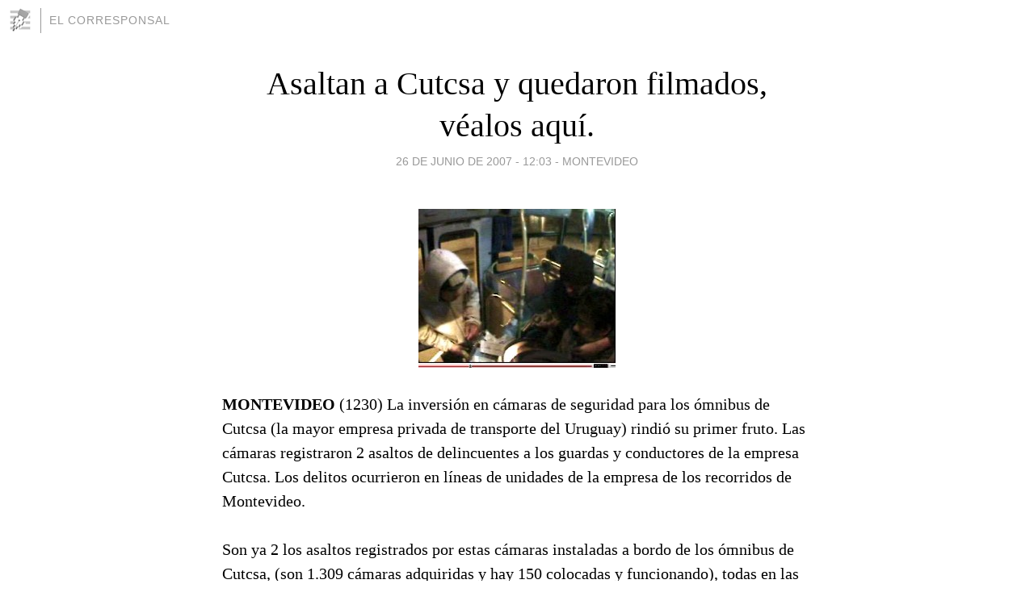

--- FILE ---
content_type: text/html; charset=utf-8
request_url: https://elcorresponsal.blogia.com/2007/062602-asaltan-a-cutcsa-y-quedaron-filmados-vealos-aqui-.php
body_size: 4742
content:
<!DOCTYPE html>
<html lang="es">
<head>
	<meta charset="UTF-8">
	
	<title>Asaltan a Cutcsa y quedaron filmados, véalos aquí. | EL CORRESPONSAL</title>

	<link rel="canonical" href="https://elcorresponsal.blogia.com/2007/062602-asaltan-a-cutcsa-y-quedaron-filmados-vealos-aqui-.php" />
        

	<meta property="og:locale" content="es" />
	<meta property="og:site_name" content="elcorresponsal" />

	<meta property="og:type" content="article" />

	<meta property="og:type" content="article" />
	<meta property="og:title" content="Asaltan a Cutcsa y quedaron filmados, v&eacute;alos aqu&iacute;. | EL CORRESPONSAL" />
	<meta name="description" property="og:description" content="MONTEVIDEO (1230) La inversi&oacute;n en c&aacute;maras de seguridad para los &oacute;mnibus de Cutcsa (la mayor empresa privada de transporte del Uruguay) rindi&oacute; su primer fruto. Las c&aacute;maras registraron 2 asaltos de delincuentes a los">

	<meta property="og:url" content="https://elcorresponsal.blogia.com/2007/062602-asaltan-a-cutcsa-y-quedaron-filmados-vealos-aqui-.php" />

	<link rel="alternate" type="application/rss+xml" title="RSS 2.0" href="https://elcorresponsal.blogia.com/feed.xml" />

	<link rel="stylesheet" href="//cms.blogia.com/templates/template1/css/styles.css?v=1479210573">
	
	<link rel="shortcut icon" href="//cms.blogia.com/templates/template1/img/favicon.ico" />

	<meta name="viewport" content="width=device-width, initial-scale=1.0" />

	
	

<!-- Google tag (gtag.js) -->
<script async src="https://www.googletagmanager.com/gtag/js?id=G-QCKB0GVRJ4"></script>
<script>
  window.dataLayer = window.dataLayer || [];
  function gtag(){dataLayer.push(arguments);}
  gtag('js', new Date());

  gtag('config', 'G-QCKB0GVRJ4');
</script>

</head>










<body class="page--post">


		<header>



       <a href="https://www.blogia.com">
            <img src="[data-uri]" width="30" height="30" alt="Blogia" />
       </a>

		<div id="blog-title">
		<a href="https://elcorresponsal.blogia.com">EL CORRESPONSAL</a>
		</div>
		
	</header>






	
	<main style="max-width : 730px;">
	
	




		<article id="post">
			
			<h1><a href="https://elcorresponsal.blogia.com/2007/062602-asaltan-a-cutcsa-y-quedaron-filmados-vealos-aqui-.php">Asaltan a Cutcsa y quedaron filmados, véalos aquí.</a></h1>





			<div class="post__author-date">
				<time datetime="2007-06-26T16:03:00+00:00" pubdate data-updated="true">
				
					<a href="https://elcorresponsal.blogia.com/2007/062602-asaltan-a-cutcsa-y-quedaron-filmados-vealos-aqui-.php">
						26 de junio de 2007 - 12:03					</a>
				</time>
									- <a href="/temas/montevideo/">Montevideo</a>
							</div>

		


			
			
			<div class="post__content">
			
								<img class="right" src="https://elcorresponsal.blogia.com/upload/20070626201945-asalto-bus.jpg" alt="Asaltan a Cutcsa y quedaron filmados, v&eacute;alos aqu&iacute;.">
								

				
				<p style="margin: 0cm 0cm 0pt" class="MsoNormal"><strong>MONTEVIDEO</strong> (1230) La inversi&oacute;n en c&aacute;maras de seguridad para los &oacute;mnibus de Cutcsa (la mayor empresa privada de transporte del Uruguay) rindi&oacute; su primer fruto. Las c&aacute;maras registraron 2 asaltos de delincuentes a los guardas y conductores de la empresa Cutcsa. Los delitos ocurrieron en l&iacute;neas de unidades de la empresa de los recorridos de Montevideo.</p>&nbsp; <p style="margin: 0cm 0cm 0pt" class="MsoNormal">Son ya 2 los asaltos registrados por estas c&aacute;maras instaladas a bordo de los &oacute;mnibus de Cutcsa, (son 1.309 c&aacute;maras adquiridas y hay 150 colocadas y funcionando), todas en las l&iacute;neas que recorren zonas de mayor inseguridad.</p>&nbsp; <p style="margin: 0cm 0cm 0pt" class="MsoNormal">"El objetivo de esta medida es proteger a los trabajadores y a los usuarios", dijo Juan Salgado,&nbsp;presidente de Cutcsa, al Diario El Pais.</p>&nbsp; <p style="margin: 0cm 0cm 0pt" class="MsoNormal">Los atracos filmados muestran que la inversi&oacute;n en esa clase de tecnolog&iacute;a result&oacute; plenamente "justificada", al disuadir a los delincuentes, que no podr&aacute;n evitar ser registrados, ya que la grabaci&oacute;n se realiza en un local situado en el exterior del veh&iacute;culo.</p>&nbsp; <p style="margin: 0cm 0cm 0pt" class="MsoNormal">Uno de los videos muestra a 3 rapi&ntilde;eros. Uno tomaba al conductor por el cuello, otro ten&iacute;a un rev&oacute;lver de ca&ntilde;o largo y un tercero se guardaba la recaudaci&oacute;n. En el segundo atraco filmado, un delincuente solitario roba a un guarda con un cuchillo.</p>&nbsp; <p style="margin: 0cm 0cm 0pt" class="MsoNormal">Cutcsa realiz&oacute; una conferencia de prensa (con macro pantalla incluida y el Presidente de Cutcsa Juan Salgado en persona) que hizo p&uacute;blicas las filmaciones de los atracos.</p>&nbsp; <p style="margin: 0cm 0cm 0pt" class="MsoNormal">Sorprende el desparpajo con que el polic&iacute;a que muestra la c&aacute;mara,&nbsp;obstruye el libre tr&aacute;nsito de los pasajeros, conversa al conductor, infringiendo las normas de tr&aacute;nsito y adem&aacute;s dificulta la visi&oacute;n de la c&aacute;mara web a bordo del bus (tapando parte de la imagen al igual que el parasol del conductor).</p><p style="margin: 0cm 0cm 0pt" class="MsoNormal"></p><p style="margin: 0cm 0cm 0pt" class="MsoNormal">pulsar aqu&iacute; para ver los videos:&nbsp;</p><p style="margin: 0cm 0cm 0pt" class="MsoNormal">&nbsp;</p><p style="margin: 0cm 0cm 0pt" class="MsoNormal"><a href="http://www.elpais.com.uy/07/06/26/ultmo_288519.asp">http://www.elpais.com.uy/07/06/26/ultmo_288519.asp</a></p>&nbsp; <p style="margin: 0cm 0cm 0pt" class="MsoNormal"><a href="http://www.youtube.com/watch?v=MPhIS5x4pYo">http://www.youtube.com/watch?v=MPhIS5x4pYo</a></p>&nbsp; <p style="margin: 0cm 0cm 0pt" class="MsoNormal"><a href="http://www.youtube.com/watch?v=2CBZphWEIEM">http://www.youtube.com/watch?v=2CBZphWEIEM</a></p>			</div>


			
			<div class="post__share">
				<ul>
										<li class="share__facebook">
						<a href="https://www.facebook.com/sharer.php?u=https%3A%2F%2Felcorresponsal.blogia.com%2F2007%2F062602-asaltan-a-cutcsa-y-quedaron-filmados-vealos-aqui-.php" 
							title="Compartir en Facebook"
							onClick="ga('send', 'event', 'compartir', 'facebook');">
								Facebook</a></li>
					<li class="share__twitter">
						<a href="https://twitter.com/share?url=https%3A%2F%2Felcorresponsal.blogia.com%2F2007%2F062602-asaltan-a-cutcsa-y-quedaron-filmados-vealos-aqui-.php" 
							title="Compartir en Twitter"
							onClick="ga('send', 'event', 'compartir', 'twitter');">
								Twitter</a></li>
					<li class="share__whatsapp">
						<a href="whatsapp://send?text=https%3A%2F%2Felcorresponsal.blogia.com%2F2007%2F062602-asaltan-a-cutcsa-y-quedaron-filmados-vealos-aqui-.php" 
							title="Compartir en WhatsApp"
							onClick="ga('send', 'event', 'compartir', 'whatsapp');">
								Whatsapp</a></li>
					<li class="share__email">
						<a href="mailto:?subject=Mira esto&body=Mira esto: https%3A%2F%2Felcorresponsal.blogia.com%2F2007%2F062602-asaltan-a-cutcsa-y-quedaron-filmados-vealos-aqui-.php" 
							title="Compartir por email"
							onClick="ga('send', 'event', 'compartir', 'email');">
								Email</a></li>
									</ul>
			</div>

		
		</article>
		
		








		
		
		<section id="related" style="text-align:center;">
		
		
			<h2>Otros artículos en este blog:</h2>
			
			<ul>

				
				<li><a href="https://elcorresponsal.blogia.com/2007/031401-diputado-pena-pierde-cargo-en-comision-de-asuntos-internacionales-de-diputados-.php">Diputado Peña pierde cargo en Comisión de Asuntos Internacionales de Diputados.</a></li>
				
				
				<li><a href="https://elcorresponsal.blogia.com/2008/082601-perdomo-resumio-sus-pasados-primeros-100-dias-en-la-presidencia-de-la-camara-de-diputados.php">Perdomo resumió sus pasados primeros 100 días en la presidencia de la cámara de diputados</a></li>
				
				
				<li><a href="https://elcorresponsal.blogia.com/2007/103002-diputado-charamelo-hay-que-bajar-la-edad-de-imputabilidad.php">Diputado Charamelo: hay que bajar la edad de imputabilidad</a></li>
				
				
			</ul>
			
			
		</section>







		<section id="comments">


			

			<h2>0 comentarios</h2>





			



			
			<form name="comments__form" action="https://elcorresponsal.blogia.com/index.php" method="post" accept-charset="ISO-8859-1">
				
				<label for="nombre">Nombre</label>
				<input size="30" id="nombre" name="nombre" value="" type="text" >

				<label for="email">E-mail <em>No será mostrado.</em></label>
				<input size="30" id="email" name="email" value="" type="text" >

				<label for="comentario">Comentario</label>
				<textarea cols="30" rows="5" id="comentario" name="comentario"></textarea>

				<input name="submit" value="Publicar" type="submit" > 

								<input name="datosarticulo" value="" type="hidden" >
				<input name="idarticulo" value="2007062602" type="hidden" />
				<input name="nomblog" value="elcorresponsal" type="hidden" >
				<input name="escomentario" value="true" type="hidden" >
				<input name="coddt" value="1392567238" type="hidden" >
			</form>
			
		</section>


		<nav>
			<ul>

								<li><a href="/2007/062603-siguen-ignorando-la-funcion-de-los-ediles-locales-y-departamentales-.php">← Siguen ignorando la función de los Ediles Locales y Departamentales.</a></li>
				
								<li><a href="/2007/062601-130-mil-pesos-le-costaria-carambula-ser-condenado-por-injurias-a-hackenbruch-.php">130 mil pesos le costaría Carámbula ser condenado por injurias a Hackenbruch. →</a></li>
							

			</ul>
		</nav>






	</main>
	
	
















	<footer>
	
		<ul>
			<li><a href="/acercade/">Acerca de</a></li> 
			<li><a href="/archivos/">Archivos</a></li> 
			<li><a href="/admin.php">Administrar</a></li> 
		</ul>
			</footer>




<script>

  (function(i,s,o,g,r,a,m){i['GoogleAnalyticsObject']=r;i[r]=i[r]||function(){
  (i[r].q=i[r].q||[]).push(arguments)},i[r].l=1*new Date();a=s.createElement(o),
  m=s.getElementsByTagName(o)[0];a.async=1;a.src=g;m.parentNode.insertBefore(a,m)
  })(window,document,'script','//www.google-analytics.com/analytics.js','ga');


  ga('create', 'UA-80669-7', 'auto');
  ga('set', 'dimension1', '2014v1');
  ga('set', 'plantilla', '2014v1');
  ga('send', 'pageview');


</script>





</body>


</html>
